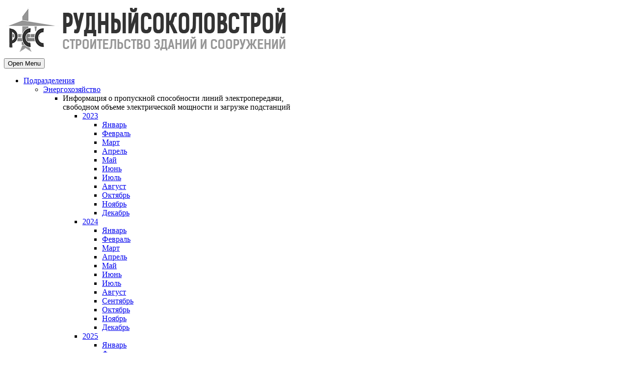

--- FILE ---
content_type: text/html; charset=UTF-8
request_url: https://rsokol.kz/2021/12/
body_size: 11457
content:
<!DOCTYPE html>
<!--[if IE 7]><html class="ie ie7 ltie8 ltie9" lang="ru-RU"><![endif]-->
<!--[if IE 8]><html class="ie ie8 ltie9" lang="ru-RU"><![endif]-->
<!--[if !(IE 7) | !(IE 8)  ]><!-->
<html lang="ru-RU">
<!--<![endif]-->
<head>
<meta charset="UTF-8" />
<meta name="viewport" content="initial-scale=1.0" />	
<link rel="pingback" href="https://rsokol.kz/xmlrpc.php" />
<meta name='robots' content='noindex, follow' />
<style>img:is([sizes="auto" i], [sizes^="auto," i]) { contain-intrinsic-size: 3000px 1500px }</style>
<!-- This site is optimized with the Yoast SEO plugin v23.9 - https://yoast.com/wordpress/plugins/seo/ -->
<title>Декабрь 2021 &#187; АО &quot;РУДНЫЙСОКОЛОВСТРОЙ&quot;</title>
<meta property="og:locale" content="ru_RU" />
<meta property="og:type" content="website" />
<meta property="og:title" content="Декабрь 2021 &#187; АО &quot;РУДНЫЙСОКОЛОВСТРОЙ&quot;" />
<meta property="og:url" content="https://rsokol.kz/2021/12/" />
<meta property="og:site_name" content="АО &quot;РУДНЫЙСОКОЛОВСТРОЙ&quot;" />
<meta name="twitter:card" content="summary_large_image" />
<script type="application/ld+json" class="yoast-schema-graph">{"@context":"https://schema.org","@graph":[{"@type":"CollectionPage","@id":"https://rsokol.kz/2021/12/","url":"https://rsokol.kz/2021/12/","name":"Декабрь 2021 &#187; АО &quot;РУДНЫЙСОКОЛОВСТРОЙ&quot;","isPartOf":{"@id":"https://rsokol.kz/#website"},"primaryImageOfPage":{"@id":"https://rsokol.kz/2021/12/#primaryimage"},"image":{"@id":"https://rsokol.kz/2021/12/#primaryimage"},"thumbnailUrl":"https://rsokol.kz/wp-content/uploads/2021/12/jekonomija-vody-v-dome.jpg","breadcrumb":{"@id":"https://rsokol.kz/2021/12/#breadcrumb"},"inLanguage":"ru-RU"},{"@type":"ImageObject","inLanguage":"ru-RU","@id":"https://rsokol.kz/2021/12/#primaryimage","url":"https://rsokol.kz/wp-content/uploads/2021/12/jekonomija-vody-v-dome.jpg","contentUrl":"https://rsokol.kz/wp-content/uploads/2021/12/jekonomija-vody-v-dome.jpg","width":1200,"height":630},{"@type":"BreadcrumbList","@id":"https://rsokol.kz/2021/12/#breadcrumb","itemListElement":[{"@type":"ListItem","position":1,"name":"Главная страница","item":"https://rsokol.kz/"},{"@type":"ListItem","position":2,"name":"Архивы для Декабрь 2021"}]},{"@type":"WebSite","@id":"https://rsokol.kz/#website","url":"https://rsokol.kz/","name":"АО РУДНЫЙСОКОЛОВСТРОЙ","description":"Строительство зданий и сооружений","potentialAction":[{"@type":"SearchAction","target":{"@type":"EntryPoint","urlTemplate":"https://rsokol.kz/?s={search_term_string}"},"query-input":{"@type":"PropertyValueSpecification","valueRequired":true,"valueName":"search_term_string"}}],"inLanguage":"ru-RU"}]}</script>
<!-- / Yoast SEO plugin. -->
<link rel='dns-prefetch' href='//fonts.googleapis.com' />
<link rel="alternate" type="application/rss+xml" title="АО &quot;РУДНЫЙСОКОЛОВСТРОЙ&quot; &raquo; Лента" href="https://rsokol.kz/feed/" />
<link rel="alternate" type="application/rss+xml" title="АО &quot;РУДНЫЙСОКОЛОВСТРОЙ&quot; &raquo; Лента комментариев" href="https://rsokol.kz/comments/feed/" />
<!-- <link rel='stylesheet' id='wp-block-library-css' href='https://rsokol.kz/wp-includes/css/dist/block-library/style.min.css?ver=6.7.4' type='text/css' media='all' /> -->
<link rel="stylesheet" type="text/css" href="//rsokol.kz/wp-content/cache/wpfc-minified/9kqm818l/6l5s6.css" media="all"/>
<style id='classic-theme-styles-inline-css' type='text/css'>
/*! This file is auto-generated */
.wp-block-button__link{color:#fff;background-color:#32373c;border-radius:9999px;box-shadow:none;text-decoration:none;padding:calc(.667em + 2px) calc(1.333em + 2px);font-size:1.125em}.wp-block-file__button{background:#32373c;color:#fff;text-decoration:none}
</style>
<style id='global-styles-inline-css' type='text/css'>
:root{--wp--preset--aspect-ratio--square: 1;--wp--preset--aspect-ratio--4-3: 4/3;--wp--preset--aspect-ratio--3-4: 3/4;--wp--preset--aspect-ratio--3-2: 3/2;--wp--preset--aspect-ratio--2-3: 2/3;--wp--preset--aspect-ratio--16-9: 16/9;--wp--preset--aspect-ratio--9-16: 9/16;--wp--preset--color--black: #000000;--wp--preset--color--cyan-bluish-gray: #abb8c3;--wp--preset--color--white: #ffffff;--wp--preset--color--pale-pink: #f78da7;--wp--preset--color--vivid-red: #cf2e2e;--wp--preset--color--luminous-vivid-orange: #ff6900;--wp--preset--color--luminous-vivid-amber: #fcb900;--wp--preset--color--light-green-cyan: #7bdcb5;--wp--preset--color--vivid-green-cyan: #00d084;--wp--preset--color--pale-cyan-blue: #8ed1fc;--wp--preset--color--vivid-cyan-blue: #0693e3;--wp--preset--color--vivid-purple: #9b51e0;--wp--preset--gradient--vivid-cyan-blue-to-vivid-purple: linear-gradient(135deg,rgba(6,147,227,1) 0%,rgb(155,81,224) 100%);--wp--preset--gradient--light-green-cyan-to-vivid-green-cyan: linear-gradient(135deg,rgb(122,220,180) 0%,rgb(0,208,130) 100%);--wp--preset--gradient--luminous-vivid-amber-to-luminous-vivid-orange: linear-gradient(135deg,rgba(252,185,0,1) 0%,rgba(255,105,0,1) 100%);--wp--preset--gradient--luminous-vivid-orange-to-vivid-red: linear-gradient(135deg,rgba(255,105,0,1) 0%,rgb(207,46,46) 100%);--wp--preset--gradient--very-light-gray-to-cyan-bluish-gray: linear-gradient(135deg,rgb(238,238,238) 0%,rgb(169,184,195) 100%);--wp--preset--gradient--cool-to-warm-spectrum: linear-gradient(135deg,rgb(74,234,220) 0%,rgb(151,120,209) 20%,rgb(207,42,186) 40%,rgb(238,44,130) 60%,rgb(251,105,98) 80%,rgb(254,248,76) 100%);--wp--preset--gradient--blush-light-purple: linear-gradient(135deg,rgb(255,206,236) 0%,rgb(152,150,240) 100%);--wp--preset--gradient--blush-bordeaux: linear-gradient(135deg,rgb(254,205,165) 0%,rgb(254,45,45) 50%,rgb(107,0,62) 100%);--wp--preset--gradient--luminous-dusk: linear-gradient(135deg,rgb(255,203,112) 0%,rgb(199,81,192) 50%,rgb(65,88,208) 100%);--wp--preset--gradient--pale-ocean: linear-gradient(135deg,rgb(255,245,203) 0%,rgb(182,227,212) 50%,rgb(51,167,181) 100%);--wp--preset--gradient--electric-grass: linear-gradient(135deg,rgb(202,248,128) 0%,rgb(113,206,126) 100%);--wp--preset--gradient--midnight: linear-gradient(135deg,rgb(2,3,129) 0%,rgb(40,116,252) 100%);--wp--preset--font-size--small: 13px;--wp--preset--font-size--medium: 20px;--wp--preset--font-size--large: 36px;--wp--preset--font-size--x-large: 42px;--wp--preset--spacing--20: 0.44rem;--wp--preset--spacing--30: 0.67rem;--wp--preset--spacing--40: 1rem;--wp--preset--spacing--50: 1.5rem;--wp--preset--spacing--60: 2.25rem;--wp--preset--spacing--70: 3.38rem;--wp--preset--spacing--80: 5.06rem;--wp--preset--shadow--natural: 6px 6px 9px rgba(0, 0, 0, 0.2);--wp--preset--shadow--deep: 12px 12px 50px rgba(0, 0, 0, 0.4);--wp--preset--shadow--sharp: 6px 6px 0px rgba(0, 0, 0, 0.2);--wp--preset--shadow--outlined: 6px 6px 0px -3px rgba(255, 255, 255, 1), 6px 6px rgba(0, 0, 0, 1);--wp--preset--shadow--crisp: 6px 6px 0px rgba(0, 0, 0, 1);}:where(.is-layout-flex){gap: 0.5em;}:where(.is-layout-grid){gap: 0.5em;}body .is-layout-flex{display: flex;}.is-layout-flex{flex-wrap: wrap;align-items: center;}.is-layout-flex > :is(*, div){margin: 0;}body .is-layout-grid{display: grid;}.is-layout-grid > :is(*, div){margin: 0;}:where(.wp-block-columns.is-layout-flex){gap: 2em;}:where(.wp-block-columns.is-layout-grid){gap: 2em;}:where(.wp-block-post-template.is-layout-flex){gap: 1.25em;}:where(.wp-block-post-template.is-layout-grid){gap: 1.25em;}.has-black-color{color: var(--wp--preset--color--black) !important;}.has-cyan-bluish-gray-color{color: var(--wp--preset--color--cyan-bluish-gray) !important;}.has-white-color{color: var(--wp--preset--color--white) !important;}.has-pale-pink-color{color: var(--wp--preset--color--pale-pink) !important;}.has-vivid-red-color{color: var(--wp--preset--color--vivid-red) !important;}.has-luminous-vivid-orange-color{color: var(--wp--preset--color--luminous-vivid-orange) !important;}.has-luminous-vivid-amber-color{color: var(--wp--preset--color--luminous-vivid-amber) !important;}.has-light-green-cyan-color{color: var(--wp--preset--color--light-green-cyan) !important;}.has-vivid-green-cyan-color{color: var(--wp--preset--color--vivid-green-cyan) !important;}.has-pale-cyan-blue-color{color: var(--wp--preset--color--pale-cyan-blue) !important;}.has-vivid-cyan-blue-color{color: var(--wp--preset--color--vivid-cyan-blue) !important;}.has-vivid-purple-color{color: var(--wp--preset--color--vivid-purple) !important;}.has-black-background-color{background-color: var(--wp--preset--color--black) !important;}.has-cyan-bluish-gray-background-color{background-color: var(--wp--preset--color--cyan-bluish-gray) !important;}.has-white-background-color{background-color: var(--wp--preset--color--white) !important;}.has-pale-pink-background-color{background-color: var(--wp--preset--color--pale-pink) !important;}.has-vivid-red-background-color{background-color: var(--wp--preset--color--vivid-red) !important;}.has-luminous-vivid-orange-background-color{background-color: var(--wp--preset--color--luminous-vivid-orange) !important;}.has-luminous-vivid-amber-background-color{background-color: var(--wp--preset--color--luminous-vivid-amber) !important;}.has-light-green-cyan-background-color{background-color: var(--wp--preset--color--light-green-cyan) !important;}.has-vivid-green-cyan-background-color{background-color: var(--wp--preset--color--vivid-green-cyan) !important;}.has-pale-cyan-blue-background-color{background-color: var(--wp--preset--color--pale-cyan-blue) !important;}.has-vivid-cyan-blue-background-color{background-color: var(--wp--preset--color--vivid-cyan-blue) !important;}.has-vivid-purple-background-color{background-color: var(--wp--preset--color--vivid-purple) !important;}.has-black-border-color{border-color: var(--wp--preset--color--black) !important;}.has-cyan-bluish-gray-border-color{border-color: var(--wp--preset--color--cyan-bluish-gray) !important;}.has-white-border-color{border-color: var(--wp--preset--color--white) !important;}.has-pale-pink-border-color{border-color: var(--wp--preset--color--pale-pink) !important;}.has-vivid-red-border-color{border-color: var(--wp--preset--color--vivid-red) !important;}.has-luminous-vivid-orange-border-color{border-color: var(--wp--preset--color--luminous-vivid-orange) !important;}.has-luminous-vivid-amber-border-color{border-color: var(--wp--preset--color--luminous-vivid-amber) !important;}.has-light-green-cyan-border-color{border-color: var(--wp--preset--color--light-green-cyan) !important;}.has-vivid-green-cyan-border-color{border-color: var(--wp--preset--color--vivid-green-cyan) !important;}.has-pale-cyan-blue-border-color{border-color: var(--wp--preset--color--pale-cyan-blue) !important;}.has-vivid-cyan-blue-border-color{border-color: var(--wp--preset--color--vivid-cyan-blue) !important;}.has-vivid-purple-border-color{border-color: var(--wp--preset--color--vivid-purple) !important;}.has-vivid-cyan-blue-to-vivid-purple-gradient-background{background: var(--wp--preset--gradient--vivid-cyan-blue-to-vivid-purple) !important;}.has-light-green-cyan-to-vivid-green-cyan-gradient-background{background: var(--wp--preset--gradient--light-green-cyan-to-vivid-green-cyan) !important;}.has-luminous-vivid-amber-to-luminous-vivid-orange-gradient-background{background: var(--wp--preset--gradient--luminous-vivid-amber-to-luminous-vivid-orange) !important;}.has-luminous-vivid-orange-to-vivid-red-gradient-background{background: var(--wp--preset--gradient--luminous-vivid-orange-to-vivid-red) !important;}.has-very-light-gray-to-cyan-bluish-gray-gradient-background{background: var(--wp--preset--gradient--very-light-gray-to-cyan-bluish-gray) !important;}.has-cool-to-warm-spectrum-gradient-background{background: var(--wp--preset--gradient--cool-to-warm-spectrum) !important;}.has-blush-light-purple-gradient-background{background: var(--wp--preset--gradient--blush-light-purple) !important;}.has-blush-bordeaux-gradient-background{background: var(--wp--preset--gradient--blush-bordeaux) !important;}.has-luminous-dusk-gradient-background{background: var(--wp--preset--gradient--luminous-dusk) !important;}.has-pale-ocean-gradient-background{background: var(--wp--preset--gradient--pale-ocean) !important;}.has-electric-grass-gradient-background{background: var(--wp--preset--gradient--electric-grass) !important;}.has-midnight-gradient-background{background: var(--wp--preset--gradient--midnight) !important;}.has-small-font-size{font-size: var(--wp--preset--font-size--small) !important;}.has-medium-font-size{font-size: var(--wp--preset--font-size--medium) !important;}.has-large-font-size{font-size: var(--wp--preset--font-size--large) !important;}.has-x-large-font-size{font-size: var(--wp--preset--font-size--x-large) !important;}
:where(.wp-block-post-template.is-layout-flex){gap: 1.25em;}:where(.wp-block-post-template.is-layout-grid){gap: 1.25em;}
:where(.wp-block-columns.is-layout-flex){gap: 2em;}:where(.wp-block-columns.is-layout-grid){gap: 2em;}
:root :where(.wp-block-pullquote){font-size: 1.5em;line-height: 1.6;}
</style>
<!-- <link rel='stylesheet' id='contact-form-7-css' href='https://rsokol.kz/wp-content/plugins/contact-form-7/includes/css/styles.css?ver=6.0' type='text/css' media='all' /> -->
<!-- <link rel='stylesheet' id='style-css' href='https://rsokol.kz/wp-content/themes/megaproject/style.css?ver=6.7.4' type='text/css' media='all' /> -->
<link rel="stylesheet" type="text/css" href="//rsokol.kz/wp-content/cache/wpfc-minified/q8ffi7yc/6l5s6.css" media="all"/>
<link rel='stylesheet' id='Open-Sans-google-font-css' href='https://fonts.googleapis.com/css?family=Open+Sans%3A300%2C300italic%2Cregular%2Citalic%2C600%2C600italic%2C700%2C700italic%2C800%2C800italic&#038;subset=greek%2Ccyrillic-ext%2Ccyrillic%2Clatin%2Clatin-ext%2Cvietnamese%2Cgreek-ext&#038;ver=6.7.4' type='text/css' media='all' />
<!-- <link rel='stylesheet' id='superfish-css' href='https://rsokol.kz/wp-content/themes/megaproject/plugins/superfish/css/superfish.css?ver=6.7.4' type='text/css' media='all' /> -->
<!-- <link rel='stylesheet' id='dlmenu-css' href='https://rsokol.kz/wp-content/themes/megaproject/plugins/dl-menu/component.css?ver=6.7.4' type='text/css' media='all' /> -->
<!-- <link rel='stylesheet' id='font-awesome-css' href='https://rsokol.kz/wp-content/themes/megaproject/plugins/font-awesome-new/css/font-awesome.min.css?ver=6.7.4' type='text/css' media='all' /> -->
<!-- <link rel='stylesheet' id='jquery-fancybox-css' href='https://rsokol.kz/wp-content/themes/megaproject/plugins/fancybox/jquery.fancybox.css?ver=6.7.4' type='text/css' media='all' /> -->
<!-- <link rel='stylesheet' id='megaproject-flexslider-css' href='https://rsokol.kz/wp-content/themes/megaproject/plugins/flexslider/flexslider.css?ver=6.7.4' type='text/css' media='all' /> -->
<!-- <link rel='stylesheet' id='style-responsive-css' href='https://rsokol.kz/wp-content/themes/megaproject/stylesheet/style-responsive.css?ver=6.7.4' type='text/css' media='all' /> -->
<!-- <link rel='stylesheet' id='style-custom-css' href='https://rsokol.kz/wp-content/themes/megaproject/stylesheet/style-custom.css?ver=6.7.4' type='text/css' media='all' /> -->
<!-- <link rel='stylesheet' id='ms-main-css' href='https://rsokol.kz/wp-content/plugins/masterslider/public/assets/css/masterslider.main.css?ver=3.2.7' type='text/css' media='all' /> -->
<!-- <link rel='stylesheet' id='ms-custom-css' href='https://rsokol.kz/wp-content/uploads/masterslider/custom.css?ver=2.7' type='text/css' media='all' /> -->
<link rel="stylesheet" type="text/css" href="//rsokol.kz/wp-content/cache/wpfc-minified/jqzjkh8m/6l5s6.css" media="all"/>
<script src='//rsokol.kz/wp-content/cache/wpfc-minified/2aj9poak/6l5s6.js' type="text/javascript"></script>
<!-- <script type="text/javascript" src="https://rsokol.kz/wp-includes/js/jquery/jquery.min.js?ver=3.7.1" id="jquery-core-js"></script> -->
<!-- <script type="text/javascript" src="https://rsokol.kz/wp-includes/js/jquery/jquery-migrate.min.js?ver=3.4.1" id="jquery-migrate-js"></script> -->
<link rel="https://api.w.org/" href="https://rsokol.kz/wp-json/" /><link rel="EditURI" type="application/rsd+xml" title="RSD" href="https://rsokol.kz/xmlrpc.php?rsd" />
<meta name="generator" content="WordPress 6.7.4" />
<script>var ms_grabbing_curosr='https://rsokol.kz/wp-content/plugins/masterslider/public/assets/css/common/grabbing.cur',ms_grab_curosr='https://rsokol.kz/wp-content/plugins/masterslider/public/assets/css/common/grab.cur';</script>
<meta name="generator" content="MasterSlider 3.2.7 - Responsive Touch Image Slider" />
<link rel="shortcut icon" href="https://rsokol.kz/wp-content/uploads/2019/01/favicon.ico" type="image/x-icon" /><!-- load the script for older ie version -->
<!--[if lt IE 9]>
<script src="https://rsokol.kz/wp-content/themes/megaproject/javascript/html5.js" type="text/javascript"></script>
<script src="https://rsokol.kz/wp-content/themes/megaproject/plugins/easy-pie-chart/excanvas.js" type="text/javascript"></script>
<![endif]-->
<style type="text/css">.recentcomments a{display:inline !important;padding:0 !important;margin:0 !important;}</style></head>
<body class="archive date _masterslider _msp_version_3.2.7 header-style-1">
<div class="body-wrapper  float-menu" data-home="https://rsokol.kz" >
<!-- top navigation -->
<header class="gdlr-header-wrapper">
<div class="gdlr-header-inner">
<div class="gdlr-logo-wrapper">
<div class="gdlr-logo-overlay"></div>
<div class="gdlr-logo-container container">
<!-- logo -->
<div class="gdlr-logo">
<a href="https://rsokol.kz" >
<img src="https://rsokol.kz/wp-content/uploads/2019/01/logo.png" alt="" width="580" height="107" />						</a>
<div class="gdlr-responsive-navigation dl-menuwrapper" id="gdlr-responsive-navigation" ><button class="dl-trigger">Open Menu</button><ul id="menu-main-menu" class="dl-menu gdlr-main-mobile-menu"><li id="menu-item-4160" class="menu-item menu-item-type-post_type menu-item-object-page menu-item-has-children menu-item-4160"><a href="https://rsokol.kz/office/">Подразделения</a>
<ul class="dl-submenu">
<li id="menu-item-5203" class="menu-item menu-item-type-custom menu-item-object-custom menu-item-has-children menu-item-5203"><a href="#">Энергохозяйство</a>
<ul class="dl-submenu">
<li id="menu-item-5858" class="menu-item menu-item-type-custom menu-item-object-custom menu-item-has-children menu-item-5858"><a>Информация о пропускной способности линий электропередачи, <br> свободном объеме электрической мощности и загрузке подстанций</a>
<ul class="dl-submenu">
<li id="menu-item-7061" class="menu-item menu-item-type-custom menu-item-object-custom menu-item-has-children menu-item-7061"><a href="#">2023</a>
<ul class="dl-submenu">
<li id="menu-item-6806" class="menu-item menu-item-type-custom menu-item-object-custom menu-item-6806"><a href="https://rsokol.kz/wp-content/uploads/2023/07/Yanvar.pdf">Январь</a></li>
<li id="menu-item-6807" class="menu-item menu-item-type-custom menu-item-object-custom menu-item-6807"><a href="https://rsokol.kz/wp-content/uploads/2023/07/Fevral.pdf">Февраль</a></li>
<li id="menu-item-6808" class="menu-item menu-item-type-custom menu-item-object-custom menu-item-6808"><a href="https://rsokol.kz/wp-content/uploads/2023/07/Mart.pdf">Март</a></li>
<li id="menu-item-6809" class="menu-item menu-item-type-custom menu-item-object-custom menu-item-6809"><a href="https://rsokol.kz/wp-content/uploads/2023/07/Aprel.pdf">Апрель</a></li>
<li id="menu-item-6810" class="menu-item menu-item-type-custom menu-item-object-custom menu-item-6810"><a href="https://rsokol.kz/wp-content/uploads/2023/07/May.pdf">Май</a></li>
<li id="menu-item-6811" class="menu-item menu-item-type-custom menu-item-object-custom menu-item-6811"><a href="https://rsokol.kz/wp-content/uploads/2023/07/Iyun.pdf">Июнь</a></li>
<li id="menu-item-6812" class="menu-item menu-item-type-custom menu-item-object-custom menu-item-6812"><a href="https://rsokol.kz/wp-content/uploads/2023/07/Iyul.pdf">Июль</a></li>
<li id="menu-item-6852" class="menu-item menu-item-type-custom menu-item-object-custom menu-item-6852"><a href="https://rsokol.kz/wp-content/uploads/2023/07/Avgust.pdf">Август</a></li>
<li id="menu-item-6920" class="menu-item menu-item-type-custom menu-item-object-custom menu-item-6920"><a href="https://rsokol.kz/wp-content/uploads/2023/07/Oktyabr.pdf">Октябрь</a></li>
<li id="menu-item-6959" class="menu-item menu-item-type-custom menu-item-object-custom menu-item-6959"><a href="https://rsokol.kz/wp-content/uploads/2023/07/Noyabr.pdf">Ноябрь</a></li>
<li id="menu-item-7011" class="menu-item menu-item-type-custom menu-item-object-custom menu-item-7011"><a href="https://rsokol.kz/wp-content/uploads/2023/07/Dekabr.pdf">Декабрь</a></li>
</ul>
</li>
<li id="menu-item-7062" class="menu-item menu-item-type-custom menu-item-object-custom menu-item-has-children menu-item-7062"><a href="#">2024</a>
<ul class="dl-submenu">
<li id="menu-item-7063" class="menu-item menu-item-type-custom menu-item-object-custom menu-item-7063"><a href="https://rsokol.kz/wp-content/uploads/2024/01/Yanvar.pdf">Январь</a></li>
<li id="menu-item-7086" class="menu-item menu-item-type-custom menu-item-object-custom menu-item-7086"><a href="https://rsokol.kz/wp-content/uploads/2024/01/Yanvar.pdf">Февраль</a></li>
<li id="menu-item-7116" class="menu-item menu-item-type-custom menu-item-object-custom menu-item-7116"><a href="https://rsokol.kz/wp-content/uploads/2024/01/Mart.pdf">Март</a></li>
<li id="menu-item-7117" class="menu-item menu-item-type-custom menu-item-object-custom menu-item-7117"><a href="https://rsokol.kz/wp-content/uploads/2024/01/Aprel.pdf">Апрель</a></li>
<li id="menu-item-7118" class="menu-item menu-item-type-custom menu-item-object-custom menu-item-7118"><a href="https://rsokol.kz/wp-content/uploads/2024/01/May.pdf">Май</a></li>
<li id="menu-item-7335" class="menu-item menu-item-type-custom menu-item-object-custom menu-item-7335"><a href="https://rsokol.kz/wp-content/uploads/2024/01/Iyun.pdf">Июнь</a></li>
<li id="menu-item-7152" class="menu-item menu-item-type-custom menu-item-object-custom menu-item-7152"><a href="https://rsokol.kz/wp-content/uploads/2024/01/Iyul.pdf">Июль</a></li>
<li id="menu-item-7153" class="menu-item menu-item-type-custom menu-item-object-custom menu-item-7153"><a href="https://rsokol.kz/wp-content/uploads/2024/01/Avgust.pdf">Август</a></li>
<li id="menu-item-7333" class="menu-item menu-item-type-custom menu-item-object-custom menu-item-7333"><a href="https://rsokol.kz/wp-content/uploads/2024/01/Sentyabr.pdf">Сентябрь</a></li>
<li id="menu-item-7334" class="menu-item menu-item-type-custom menu-item-object-custom menu-item-7334"><a href="https://rsokol.kz/wp-content/uploads/2024/01/Oktyabr.pdf">Октябрь</a></li>
<li id="menu-item-7362" class="menu-item menu-item-type-custom menu-item-object-custom menu-item-7362"><a href="https://rsokol.kz/wp-content/uploads/2024/01/Noyabr.pdf">Ноябрь</a></li>
<li id="menu-item-7363" class="menu-item menu-item-type-custom menu-item-object-custom menu-item-7363"><a href="https://rsokol.kz/wp-content/uploads/2024/01/december.pdf">Декабрь</a></li>
</ul>
</li>
<li id="menu-item-7376" class="menu-item menu-item-type-custom menu-item-object-custom menu-item-has-children menu-item-7376"><a href="#">2025</a>
<ul class="dl-submenu">
<li id="menu-item-7375" class="menu-item menu-item-type-custom menu-item-object-custom menu-item-7375"><a href="https://rsokol.kz/wp-content/uploads/2024/01/January.pdf">Январь</a></li>
<li id="menu-item-7378" class="menu-item menu-item-type-custom menu-item-object-custom menu-item-7378"><a href="https://rsokol.kz/wp-content/uploads/2025/02/February.pdf">Февраль</a></li>
<li id="menu-item-7380" class="menu-item menu-item-type-custom menu-item-object-custom menu-item-7380"><a href="https://rsokol.kz/wp-content/uploads/2025/03/March.pdf">Март</a></li>
<li id="menu-item-7382" class="menu-item menu-item-type-custom menu-item-object-custom menu-item-7382"><a href="https://rsokol.kz/wp-content/uploads/2025/04/April.pdf">Апрель</a></li>
<li id="menu-item-7384" class="menu-item menu-item-type-custom menu-item-object-custom menu-item-7384"><a href="https://rsokol.kz/wp-content/uploads/2025/05/May.pdf">Май</a></li>
<li id="menu-item-7386" class="menu-item menu-item-type-custom menu-item-object-custom menu-item-7386"><a href="https://rsokol.kz/wp-content/uploads/2025/06/June.pdf">Июнь</a></li>
<li id="menu-item-7388" class="menu-item menu-item-type-custom menu-item-object-custom menu-item-7388"><a href="https://rsokol.kz/wp-content/uploads/2025/08/July.pdf">Июль</a></li>
<li id="menu-item-7390" class="menu-item menu-item-type-custom menu-item-object-custom menu-item-7390"><a href="https://rsokol.kz/wp-content/uploads/2025/08/August.pdf">Август</a></li>
<li id="menu-item-7393" class="menu-item menu-item-type-custom menu-item-object-custom menu-item-7393"><a href="https://rsokol.kz/wp-content/uploads/2025/10/September.pdf">Сентябрь</a></li>
<li id="menu-item-7395" class="menu-item menu-item-type-custom menu-item-object-custom menu-item-7395"><a href="https://rsokol.kz/wp-content/uploads/2025/11/Octeber.pdf">Октябрь</a></li>
<li id="menu-item-7396" class="menu-item menu-item-type-custom menu-item-object-custom menu-item-7396"><a href="https://rsokol.kz/wp-content/uploads/2025/11/November.pdf">Ноябрь</a></li>
<li id="menu-item-7398" class="menu-item menu-item-type-custom menu-item-object-custom menu-item-7398"><a href="https://rsokol.kz/wp-content/uploads/2026/01/december.pdf">Декабрь</a></li>
</ul>
</li>
<li id="menu-item-7399" class="menu-item menu-item-type-custom menu-item-object-custom menu-item-7399"><a href="#">2026</a></li>
</ul>
</li>
<li id="menu-item-5204" class="menu-item menu-item-type-custom menu-item-object-custom menu-item-5204"><a href="https://rsokol.kz/wp-content/uploads/2020/07/Otchet_RSS_ob_ispoln_tar_smety_za_2019.pdf">Отчеты по тарифной смете</a></li>
<li id="menu-item-5649" class="menu-item menu-item-type-custom menu-item-object-custom menu-item-5649"><a href="https://rsokol.kz/wp-content/uploads/2025/03/Rules.pdf">Раздел посвященный процессу подключения к сети <br> электроснабжения и выдачи технических условий</a></li>
<li id="menu-item-5651" class="menu-item menu-item-type-custom menu-item-object-custom menu-item-5651"><a href="https://rsokol.kz/wp-content/uploads/2022/04/AO_RSS_Otchet_ob_ispolnenii_TS_za_2021_god.PDF">АО РСС Отчет об исполнении ТС за 2021 год</a></li>
<li id="menu-item-6661" class="menu-item menu-item-type-custom menu-item-object-custom menu-item-6661"><a href="https://rsokol.kz/wp-content/uploads/2023/06/AO_RSS_Otchet_ob_ispolnenii_TS_za_2022_god.PDF">АО РСС Отчет об исполнении ТС за 2022 год</a></li>
</ul>
</li>
<li id="menu-item-4632" class="menu-item menu-item-type-post_type menu-item-object-page menu-item-4632"><a href="https://rsokol.kz/office/gorzhilstroy/">СУ «Горжилстрой»</a></li>
<li id="menu-item-4630" class="menu-item menu-item-type-post_type menu-item-object-page menu-item-4630"><a href="https://rsokol.kz/office/otdelstroy/">СУ «Отделстрой»</a></li>
<li id="menu-item-4631" class="menu-item menu-item-type-post_type menu-item-object-page menu-item-4631"><a href="https://rsokol.kz/office/umr/">УМР</a></li>
<li id="menu-item-4629" class="menu-item menu-item-type-post_type menu-item-object-page menu-item-4629"><a href="https://rsokol.kz/office/laboratoriya/">Лаборатория</a></li>
</ul>
</li>
<li id="menu-item-4043" class="menu-item menu-item-type-post_type menu-item-object-page menu-item-4043"><a href="https://rsokol.kz/object/">Объекты</a></li>
<li id="menu-item-4082" class="menu-item menu-item-type-post_type menu-item-object-page menu-item-4082"><a href="https://rsokol.kz/price/">Цены</a></li>
<li id="menu-item-4144" class="menu-item menu-item-type-post_type menu-item-object-page menu-item-4144"><a href="https://rsokol.kz/about/">О нас</a></li>
<li id="menu-item-4844" class="menu-item menu-item-type-post_type menu-item-object-page menu-item-4844"><a href="https://rsokol.kz/vacancy/">Вакансии</a></li>
<li id="menu-item-4038" class="menu-item menu-item-type-post_type menu-item-object-page menu-item-4038"><a href="https://rsokol.kz/blog/">Новости</a></li>
<li id="menu-item-4122" class="menu-item menu-item-type-post_type menu-item-object-page menu-item-4122"><a href="https://rsokol.kz/reviews/">Отзывы</a></li>
<li id="menu-item-4099" class="menu-item menu-item-type-post_type menu-item-object-page menu-item-4099"><a href="https://rsokol.kz/contact/">Контакты</a></li>
</ul></div>					</div>
<div class="logo-right-area">
<div class="header-block-area-wrapper" ><div class="header-block-area"><i class="header-block-icon fa fa-location-arrow"></i><div class="header-block-content"><div class="header-block-title" >ул. Горняков 70</div><div class="header-block-caption">Рудный, Казахстан</div></div></div><div class="header-block-area"><i class="header-block-icon fa fa-clock-o"></i><div class="header-block-content"><div class="header-block-title" >ПН - ПТ</div><div class="header-block-caption">09:00 - 17:00</div></div></div><div class="header-block-area"><i class="header-block-icon fa fa-phone"></i><div class="header-block-content"><div class="header-block-title" >8 (71431) 4-92-16</div><div class="header-block-caption">8 (71431) 4-90-40</div></div></div><div class="clear"></div></div>							<div class="clear"></div>
</div>
<div class="clear"></div>
</div>
</div>
<!-- navigation -->
<div id="gdlr-header-substitute" ></div><div class="gdlr-navigation-wrapper"><div class="gdlr-navigation-container container"><nav class="gdlr-navigation" id="gdlr-main-navigation" role="navigation"><ul id="menu-main-menu-1" class="sf-menu gdlr-main-menu"><li  class="menu-item menu-item-type-post_type menu-item-object-page menu-item-has-children menu-item-4160menu-item menu-item-type-post_type menu-item-object-page menu-item-has-children menu-item-4160 gdlr-normal-menu"><a href="https://rsokol.kz/office/" class="sf-with-ul-pre">Подразделения</a>
<ul class="sub-menu">
<li  class="menu-item menu-item-type-custom menu-item-object-custom menu-item-has-children menu-item-5203"><a href="#" class="sf-with-ul-pre">Энергохозяйство</a>
<ul class="sub-menu">
<li  class="menu-item menu-item-type-custom menu-item-object-custom menu-item-has-children menu-item-5858"><a class="sf-with-ul-pre">Информация о пропускной способности линий электропередачи, <br> свободном объеме электрической мощности и загрузке подстанций</a>
<ul class="sub-menu">
<li  class="menu-item menu-item-type-custom menu-item-object-custom menu-item-has-children menu-item-7061"><a href="#" class="sf-with-ul-pre">2023</a>
<ul class="sub-menu">
<li  class="menu-item menu-item-type-custom menu-item-object-custom menu-item-6806"><a href="https://rsokol.kz/wp-content/uploads/2023/07/Yanvar.pdf">Январь</a></li>
<li  class="menu-item menu-item-type-custom menu-item-object-custom menu-item-6807"><a href="https://rsokol.kz/wp-content/uploads/2023/07/Fevral.pdf">Февраль</a></li>
<li  class="menu-item menu-item-type-custom menu-item-object-custom menu-item-6808"><a href="https://rsokol.kz/wp-content/uploads/2023/07/Mart.pdf">Март</a></li>
<li  class="menu-item menu-item-type-custom menu-item-object-custom menu-item-6809"><a href="https://rsokol.kz/wp-content/uploads/2023/07/Aprel.pdf">Апрель</a></li>
<li  class="menu-item menu-item-type-custom menu-item-object-custom menu-item-6810"><a href="https://rsokol.kz/wp-content/uploads/2023/07/May.pdf">Май</a></li>
<li  class="menu-item menu-item-type-custom menu-item-object-custom menu-item-6811"><a href="https://rsokol.kz/wp-content/uploads/2023/07/Iyun.pdf">Июнь</a></li>
<li  class="menu-item menu-item-type-custom menu-item-object-custom menu-item-6812"><a href="https://rsokol.kz/wp-content/uploads/2023/07/Iyul.pdf">Июль</a></li>
<li  class="menu-item menu-item-type-custom menu-item-object-custom menu-item-6852"><a href="https://rsokol.kz/wp-content/uploads/2023/07/Avgust.pdf">Август</a></li>
<li  class="menu-item menu-item-type-custom menu-item-object-custom menu-item-6920"><a href="https://rsokol.kz/wp-content/uploads/2023/07/Oktyabr.pdf">Октябрь</a></li>
<li  class="menu-item menu-item-type-custom menu-item-object-custom menu-item-6959"><a href="https://rsokol.kz/wp-content/uploads/2023/07/Noyabr.pdf">Ноябрь</a></li>
<li  class="menu-item menu-item-type-custom menu-item-object-custom menu-item-7011"><a href="https://rsokol.kz/wp-content/uploads/2023/07/Dekabr.pdf">Декабрь</a></li>
</ul>
</li>
<li  class="menu-item menu-item-type-custom menu-item-object-custom menu-item-has-children menu-item-7062"><a href="#" class="sf-with-ul-pre">2024</a>
<ul class="sub-menu">
<li  class="menu-item menu-item-type-custom menu-item-object-custom menu-item-7063"><a href="https://rsokol.kz/wp-content/uploads/2024/01/Yanvar.pdf">Январь</a></li>
<li  class="menu-item menu-item-type-custom menu-item-object-custom menu-item-7086"><a href="https://rsokol.kz/wp-content/uploads/2024/01/Yanvar.pdf">Февраль</a></li>
<li  class="menu-item menu-item-type-custom menu-item-object-custom menu-item-7116"><a href="https://rsokol.kz/wp-content/uploads/2024/01/Mart.pdf">Март</a></li>
<li  class="menu-item menu-item-type-custom menu-item-object-custom menu-item-7117"><a href="https://rsokol.kz/wp-content/uploads/2024/01/Aprel.pdf">Апрель</a></li>
<li  class="menu-item menu-item-type-custom menu-item-object-custom menu-item-7118"><a href="https://rsokol.kz/wp-content/uploads/2024/01/May.pdf">Май</a></li>
<li  class="menu-item menu-item-type-custom menu-item-object-custom menu-item-7335"><a href="https://rsokol.kz/wp-content/uploads/2024/01/Iyun.pdf">Июнь</a></li>
<li  class="menu-item menu-item-type-custom menu-item-object-custom menu-item-7152"><a href="https://rsokol.kz/wp-content/uploads/2024/01/Iyul.pdf">Июль</a></li>
<li  class="menu-item menu-item-type-custom menu-item-object-custom menu-item-7153"><a href="https://rsokol.kz/wp-content/uploads/2024/01/Avgust.pdf">Август</a></li>
<li  class="menu-item menu-item-type-custom menu-item-object-custom menu-item-7333"><a href="https://rsokol.kz/wp-content/uploads/2024/01/Sentyabr.pdf">Сентябрь</a></li>
<li  class="menu-item menu-item-type-custom menu-item-object-custom menu-item-7334"><a href="https://rsokol.kz/wp-content/uploads/2024/01/Oktyabr.pdf">Октябрь</a></li>
<li  class="menu-item menu-item-type-custom menu-item-object-custom menu-item-7362"><a href="https://rsokol.kz/wp-content/uploads/2024/01/Noyabr.pdf">Ноябрь</a></li>
<li  class="menu-item menu-item-type-custom menu-item-object-custom menu-item-7363"><a href="https://rsokol.kz/wp-content/uploads/2024/01/december.pdf">Декабрь</a></li>
</ul>
</li>
<li  class="menu-item menu-item-type-custom menu-item-object-custom menu-item-has-children menu-item-7376"><a href="#" class="sf-with-ul-pre">2025</a>
<ul class="sub-menu">
<li  class="menu-item menu-item-type-custom menu-item-object-custom menu-item-7375"><a href="https://rsokol.kz/wp-content/uploads/2024/01/January.pdf">Январь</a></li>
<li  class="menu-item menu-item-type-custom menu-item-object-custom menu-item-7378"><a href="https://rsokol.kz/wp-content/uploads/2025/02/February.pdf">Февраль</a></li>
<li  class="menu-item menu-item-type-custom menu-item-object-custom menu-item-7380"><a href="https://rsokol.kz/wp-content/uploads/2025/03/March.pdf">Март</a></li>
<li  class="menu-item menu-item-type-custom menu-item-object-custom menu-item-7382"><a href="https://rsokol.kz/wp-content/uploads/2025/04/April.pdf">Апрель</a></li>
<li  class="menu-item menu-item-type-custom menu-item-object-custom menu-item-7384"><a href="https://rsokol.kz/wp-content/uploads/2025/05/May.pdf">Май</a></li>
<li  class="menu-item menu-item-type-custom menu-item-object-custom menu-item-7386"><a href="https://rsokol.kz/wp-content/uploads/2025/06/June.pdf">Июнь</a></li>
<li  class="menu-item menu-item-type-custom menu-item-object-custom menu-item-7388"><a href="https://rsokol.kz/wp-content/uploads/2025/08/July.pdf">Июль</a></li>
<li  class="menu-item menu-item-type-custom menu-item-object-custom menu-item-7390"><a href="https://rsokol.kz/wp-content/uploads/2025/08/August.pdf">Август</a></li>
<li  class="menu-item menu-item-type-custom menu-item-object-custom menu-item-7393"><a href="https://rsokol.kz/wp-content/uploads/2025/10/September.pdf">Сентябрь</a></li>
<li  class="menu-item menu-item-type-custom menu-item-object-custom menu-item-7395"><a href="https://rsokol.kz/wp-content/uploads/2025/11/Octeber.pdf">Октябрь</a></li>
<li  class="menu-item menu-item-type-custom menu-item-object-custom menu-item-7396"><a href="https://rsokol.kz/wp-content/uploads/2025/11/November.pdf">Ноябрь</a></li>
<li  class="menu-item menu-item-type-custom menu-item-object-custom menu-item-7398"><a href="https://rsokol.kz/wp-content/uploads/2026/01/december.pdf">Декабрь</a></li>
</ul>
</li>
<li  class="menu-item menu-item-type-custom menu-item-object-custom menu-item-7399"><a href="#">2026</a></li>
</ul>
</li>
<li  class="menu-item menu-item-type-custom menu-item-object-custom menu-item-5204"><a href="https://rsokol.kz/wp-content/uploads/2020/07/Otchet_RSS_ob_ispoln_tar_smety_za_2019.pdf">Отчеты по тарифной смете</a></li>
<li  class="menu-item menu-item-type-custom menu-item-object-custom menu-item-5649"><a href="https://rsokol.kz/wp-content/uploads/2025/03/Rules.pdf">Раздел посвященный процессу подключения к сети <br> электроснабжения и выдачи технических условий</a></li>
<li  class="menu-item menu-item-type-custom menu-item-object-custom menu-item-5651"><a href="https://rsokol.kz/wp-content/uploads/2022/04/AO_RSS_Otchet_ob_ispolnenii_TS_za_2021_god.PDF">АО РСС Отчет об исполнении ТС за 2021 год</a></li>
<li  class="menu-item menu-item-type-custom menu-item-object-custom menu-item-6661"><a href="https://rsokol.kz/wp-content/uploads/2023/06/AO_RSS_Otchet_ob_ispolnenii_TS_za_2022_god.PDF">АО РСС Отчет об исполнении ТС за 2022 год</a></li>
</ul>
</li>
<li  class="menu-item menu-item-type-post_type menu-item-object-page menu-item-4632"><a href="https://rsokol.kz/office/gorzhilstroy/">СУ «Горжилстрой»</a></li>
<li  class="menu-item menu-item-type-post_type menu-item-object-page menu-item-4630"><a href="https://rsokol.kz/office/otdelstroy/">СУ «Отделстрой»</a></li>
<li  class="menu-item menu-item-type-post_type menu-item-object-page menu-item-4631"><a href="https://rsokol.kz/office/umr/">УМР</a></li>
<li  class="menu-item menu-item-type-post_type menu-item-object-page menu-item-4629"><a href="https://rsokol.kz/office/laboratoriya/">Лаборатория</a></li>
</ul>
</li>
<li  class="menu-item menu-item-type-post_type menu-item-object-page menu-item-4043menu-item menu-item-type-post_type menu-item-object-page menu-item-4043 gdlr-normal-menu"><a href="https://rsokol.kz/object/">Объекты</a></li>
<li  class="menu-item menu-item-type-post_type menu-item-object-page menu-item-4082menu-item menu-item-type-post_type menu-item-object-page menu-item-4082 gdlr-normal-menu"><a href="https://rsokol.kz/price/">Цены</a></li>
<li  class="menu-item menu-item-type-post_type menu-item-object-page menu-item-4144menu-item menu-item-type-post_type menu-item-object-page menu-item-4144 gdlr-normal-menu"><a href="https://rsokol.kz/about/">О нас</a></li>
<li  class="menu-item menu-item-type-post_type menu-item-object-page menu-item-4844menu-item menu-item-type-post_type menu-item-object-page menu-item-4844 gdlr-normal-menu"><a href="https://rsokol.kz/vacancy/">Вакансии</a></li>
<li  class="menu-item menu-item-type-post_type menu-item-object-page menu-item-4038menu-item menu-item-type-post_type menu-item-object-page menu-item-4038 gdlr-normal-menu"><a href="https://rsokol.kz/blog/">Новости</a></li>
<li  class="menu-item menu-item-type-post_type menu-item-object-page menu-item-4122menu-item menu-item-type-post_type menu-item-object-page menu-item-4122 gdlr-normal-menu"><a href="https://rsokol.kz/reviews/">Отзывы</a></li>
<li  class="menu-item menu-item-type-post_type menu-item-object-page menu-item-4099menu-item menu-item-type-post_type menu-item-object-page menu-item-4099 gdlr-normal-menu"><a href="https://rsokol.kz/contact/">Контакты</a></li>
</ul><i class="icon-search fa fa-search gdlr-menu-search-button" id="gdlr-menu-search-button" ></i>
<div class="gdlr-menu-search" id="gdlr-menu-search">
<form method="get" id="searchform" action="https://rsokol.kz/">
<div class="search-text">
<input type="text" value="Поиск" name="s" autocomplete="off" data-default="Поиск" />
</div>
<input type="submit" value="" />
<div class="clear"></div>
</form>	
</div>	
</nav><div class="clear"></div></div></div>			<div class="clear"></div>
</div>
</header>
<div class="gdlr-page-title-wrapper"  >
<div class="gdlr-page-title-overlay"></div>
<div class="gdlr-page-title-container container" >
<span class="gdlr-page-title">Month</span>
<h1 class="gdlr-page-caption">Декабрь 2021</h1>
</div>	
</div>		
<!-- is search -->	<div class="content-wrapper"><div class="gdlr-content">
<div class="with-sidebar-wrapper">
<div class="with-sidebar-container container">
<div class="with-sidebar-left eight columns">
<div class="with-sidebar-content twelve gdlr-item-start-content columns">
<div class="blog-item-holder"><div class="gdlr-isotope" data-type="blog" data-layout="fitRows" ><div class="clear"></div><div class="six columns"><div class="gdlr-item gdlr-blog-grid"><div class="gdlr-ux gdlr-blog-grid-ux">
<article id="post-5595" class="post-5595 post type-post status-publish format-standard has-post-thumbnail hentry category-interesting tag-kak-sjekonomit tag-potreblenie-vody tag-jekonomija-vody">
<div class="gdlr-standard-style">
<div class="gdlr-blog-thumbnail">
<a href="https://rsokol.kz/interesting/kak-sjekonomit-vodu-v-dome/"> <img src="https://rsokol.kz/wp-content/uploads/2021/12/jekonomija-vody-v-dome-400x300.jpg" alt="" width="400" height="300" /></a>		</div>
<div class="gdlr-blog-info gdlr-info"><div class="blog-info blog-date"><i class="fa fa-calendar-o"></i><a href="https://rsokol.kz/2021/12/28/">28 Дек 2021</a></div><div class="blog-info blog-author"><i class="fa fa-pencil"></i><a href="https://rsokol.kz/author/closed/" title="Записи Admin" rel="author">Admin</a></div><div class="clear"></div></div>	
<header class="post-header">
<h3 class="gdlr-blog-title"><a href="https://rsokol.kz/interesting/kak-sjekonomit-vodu-v-dome/">Как сэкономить воду в доме</a></h3>
<div class="clear"></div>
</header><!-- entry-header -->
<div class="gdlr-blog-content">Введение Средний человек ежедневно использует 150 л воды, причем высокий процент из них часто теряется. Выполняя всего несколько простых шагов и используя... <div class="clear"></div><a href="https://rsokol.kz/interesting/kak-sjekonomit-vodu-v-dome/" class="excerpt-read-more">Читать далее<i class="fa fa-angle-double-right icon-double-angle-right"></i></a></div>	</div>
</article><!-- #post --></div></div></div><div class="six columns"><div class="gdlr-item gdlr-blog-grid"><div class="gdlr-ux gdlr-blog-grid-ux">
<article id="post-5589" class="post-5589 post type-post status-publish format-standard has-post-thumbnail hentry category-interesting tag-vodjanoe-otoplenie tag-kak-rabotaet tag-otoplenie-pola">
<div class="gdlr-standard-style">
<div class="gdlr-blog-thumbnail">
<a href="https://rsokol.kz/interesting/kak-rabotaet-vodjanoe-otoplenie-pola-2/"> <img src="https://rsokol.kz/wp-content/uploads/2021/12/vodjanoe-otoplenie-pola-400x300.jpeg" alt="" width="400" height="300" /></a>		</div>
<div class="gdlr-blog-info gdlr-info"><div class="blog-info blog-date"><i class="fa fa-calendar-o"></i><a href="https://rsokol.kz/2021/12/21/">21 Дек 2021</a></div><div class="blog-info blog-author"><i class="fa fa-pencil"></i><a href="https://rsokol.kz/author/closed/" title="Записи Admin" rel="author">Admin</a></div><div class="clear"></div></div>	
<header class="post-header">
<h3 class="gdlr-blog-title"><a href="https://rsokol.kz/interesting/kak-rabotaet-vodjanoe-otoplenie-pola-2/">Как работает водяное отопление пола</a></h3>
<div class="clear"></div>
</header><!-- entry-header -->
<div class="gdlr-blog-content">Гидравлическая система использует источник тепла, насос и металлопластиковую трубу. Уложенные трубы не должны иметь соединений в полу, они укладываются змейкой по периметру... <div class="clear"></div><a href="https://rsokol.kz/interesting/kak-rabotaet-vodjanoe-otoplenie-pola-2/" class="excerpt-read-more">Читать далее<i class="fa fa-angle-double-right icon-double-angle-right"></i></a></div>	</div>
</article><!-- #post --></div></div></div><div class="clear"></div><div class="six columns"><div class="gdlr-item gdlr-blog-grid"><div class="gdlr-ux gdlr-blog-grid-ux">
<article id="post-5572" class="post-5572 post type-post status-publish format-standard has-post-thumbnail hentry category-rudnysokolovstroy category-rudnyj tag-ao-rudnyjsokolovstroj tag-vostochnaja tag-zhiloj-dom tag-rss tag-rudnyj">
<div class="gdlr-standard-style">
<div class="gdlr-blog-thumbnail">
<a href="https://rsokol.kz/rudnysokolovstroy/otkrytie-pervogo-kreditnogo-zhilogo-doma-v-rudnom/"> <img src="https://rsokol.kz/wp-content/uploads/2021/12/im1-400x300.jpg" alt="" width="400" height="300" /></a>		</div>
<div class="gdlr-blog-info gdlr-info"><div class="blog-info blog-date"><i class="fa fa-calendar-o"></i><a href="https://rsokol.kz/2021/12/14/">14 Дек 2021</a></div><div class="blog-info blog-author"><i class="fa fa-pencil"></i><a href="https://rsokol.kz/author/closed/" title="Записи Admin" rel="author">Admin</a></div><div class="clear"></div></div>	
<header class="post-header">
<h3 class="gdlr-blog-title"><a href="https://rsokol.kz/rudnysokolovstroy/otkrytie-pervogo-kreditnogo-zhilogo-doma-v-rudnom/">Открытие первого кредитного жилого дома в Рудном</a></h3>
<div class="clear"></div>
</header><!-- entry-header -->
<div class="gdlr-blog-content">В преддверии государственного праздника – Дня независимости РК, Первым заместителем акима Костанайской области Г.Т. Нурмухамбетовым, 13 декабря 2021 года открыт первый кредитный... <div class="clear"></div><a href="https://rsokol.kz/rudnysokolovstroy/otkrytie-pervogo-kreditnogo-zhilogo-doma-v-rudnom/" class="excerpt-read-more">Читать далее<i class="fa fa-angle-double-right icon-double-angle-right"></i></a></div>	</div>
</article><!-- #post --></div></div></div><div class="six columns"><div class="gdlr-item gdlr-blog-grid"><div class="gdlr-ux gdlr-blog-grid-ux">
<article id="post-6476" class="post-6476 post type-post status-publish format-standard has-post-thumbnail hentry category-interesting tag-vstroennye-svetilniki tag-teplovoj-kontakt">
<div class="gdlr-standard-style">
<div class="gdlr-blog-thumbnail">
<a href="https://rsokol.kz/interesting/kak-ispolzovat-vstroennye-svetilniki-v-mestah-vozmozhnogo-teplovogo-kontakta-s-kryshej/"> <img src="https://rsokol.kz/wp-content/uploads/2023/05/head_pic01-400x300.jpg" alt="" width="400" height="300" /></a>		</div>
<div class="gdlr-blog-info gdlr-info"><div class="blog-info blog-date"><i class="fa fa-calendar-o"></i><a href="https://rsokol.kz/2021/12/07/">07 Дек 2021</a></div><div class="blog-info blog-author"><i class="fa fa-pencil"></i><a href="https://rsokol.kz/author/closed/" title="Записи Admin" rel="author">Admin</a></div><div class="clear"></div></div>	
<header class="post-header">
<h3 class="gdlr-blog-title"><a href="https://rsokol.kz/interesting/kak-ispolzovat-vstroennye-svetilniki-v-mestah-vozmozhnogo-teplovogo-kontakta-s-kryshej/">Как использовать встроенные светильники в местах возможного теплового контакта с крышей</a></h3>
<div class="clear"></div>
</header><!-- entry-header -->
<div class="gdlr-blog-content">Встраиваемые светильники часто создают утечку теплого, влажного воздуха на холодной обрешетке крыши, которая в конечном итоге начинает гнить. Вы также теряете много... <div class="clear"></div><a href="https://rsokol.kz/interesting/kak-ispolzovat-vstroennye-svetilniki-v-mestah-vozmozhnogo-teplovogo-kontakta-s-kryshej/" class="excerpt-read-more">Читать далее<i class="fa fa-angle-double-right icon-double-angle-right"></i></a></div>	</div>
</article><!-- #post --></div></div></div><div class="clear"></div></div><div class="clear"></div></div>				</div>
<div class="clear"></div>
</div>
<div class="gdlr-sidebar gdlr-right-sidebar four columns">
<div class="gdlr-item-start-content sidebar-right-item" >
<div id="archives-2" class="widget widget_archive gdlr-item gdlr-widget"><h3 class="gdlr-widget-title">Архивы</h3><div class="clear"></div>
<ul>
<li><a href='https://rsokol.kz/2024/11/'>Ноябрь 2024</a></li>
<li><a href='https://rsokol.kz/2024/10/'>Октябрь 2024</a></li>
<li><a href='https://rsokol.kz/2024/09/'>Сентябрь 2024</a></li>
<li><a href='https://rsokol.kz/2024/08/'>Август 2024</a></li>
<li><a href='https://rsokol.kz/2024/07/'>Июль 2024</a></li>
<li><a href='https://rsokol.kz/2024/06/'>Июнь 2024</a></li>
<li><a href='https://rsokol.kz/2024/05/'>Май 2024</a></li>
<li><a href='https://rsokol.kz/2024/04/'>Апрель 2024</a></li>
<li><a href='https://rsokol.kz/2024/03/'>Март 2024</a></li>
<li><a href='https://rsokol.kz/2024/02/'>Февраль 2024</a></li>
<li><a href='https://rsokol.kz/2024/01/'>Январь 2024</a></li>
<li><a href='https://rsokol.kz/2023/12/'>Декабрь 2023</a></li>
<li><a href='https://rsokol.kz/2023/11/'>Ноябрь 2023</a></li>
<li><a href='https://rsokol.kz/2023/10/'>Октябрь 2023</a></li>
<li><a href='https://rsokol.kz/2023/09/'>Сентябрь 2023</a></li>
<li><a href='https://rsokol.kz/2023/08/'>Август 2023</a></li>
<li><a href='https://rsokol.kz/2023/07/'>Июль 2023</a></li>
<li><a href='https://rsokol.kz/2023/06/'>Июнь 2023</a></li>
<li><a href='https://rsokol.kz/2023/05/'>Май 2023</a></li>
<li><a href='https://rsokol.kz/2023/04/'>Апрель 2023</a></li>
<li><a href='https://rsokol.kz/2023/03/'>Март 2023</a></li>
<li><a href='https://rsokol.kz/2023/02/'>Февраль 2023</a></li>
<li><a href='https://rsokol.kz/2023/01/'>Январь 2023</a></li>
<li><a href='https://rsokol.kz/2022/12/'>Декабрь 2022</a></li>
<li><a href='https://rsokol.kz/2022/11/'>Ноябрь 2022</a></li>
<li><a href='https://rsokol.kz/2022/10/'>Октябрь 2022</a></li>
<li><a href='https://rsokol.kz/2022/09/'>Сентябрь 2022</a></li>
<li><a href='https://rsokol.kz/2022/08/'>Август 2022</a></li>
<li><a href='https://rsokol.kz/2022/07/'>Июль 2022</a></li>
<li><a href='https://rsokol.kz/2022/06/'>Июнь 2022</a></li>
<li><a href='https://rsokol.kz/2022/05/'>Май 2022</a></li>
<li><a href='https://rsokol.kz/2022/04/'>Апрель 2022</a></li>
<li><a href='https://rsokol.kz/2022/03/'>Март 2022</a></li>
<li><a href='https://rsokol.kz/2022/02/'>Февраль 2022</a></li>
<li><a href='https://rsokol.kz/2022/01/'>Январь 2022</a></li>
<li><a href='https://rsokol.kz/2021/12/' aria-current="page">Декабрь 2021</a></li>
<li><a href='https://rsokol.kz/2021/11/'>Ноябрь 2021</a></li>
<li><a href='https://rsokol.kz/2021/10/'>Октябрь 2021</a></li>
<li><a href='https://rsokol.kz/2021/09/'>Сентябрь 2021</a></li>
<li><a href='https://rsokol.kz/2021/08/'>Август 2021</a></li>
<li><a href='https://rsokol.kz/2021/07/'>Июль 2021</a></li>
<li><a href='https://rsokol.kz/2021/06/'>Июнь 2021</a></li>
<li><a href='https://rsokol.kz/2021/05/'>Май 2021</a></li>
<li><a href='https://rsokol.kz/2021/04/'>Апрель 2021</a></li>
<li><a href='https://rsokol.kz/2021/03/'>Март 2021</a></li>
<li><a href='https://rsokol.kz/2021/02/'>Февраль 2021</a></li>
<li><a href='https://rsokol.kz/2021/01/'>Январь 2021</a></li>
<li><a href='https://rsokol.kz/2020/12/'>Декабрь 2020</a></li>
<li><a href='https://rsokol.kz/2020/11/'>Ноябрь 2020</a></li>
<li><a href='https://rsokol.kz/2020/10/'>Октябрь 2020</a></li>
<li><a href='https://rsokol.kz/2020/09/'>Сентябрь 2020</a></li>
<li><a href='https://rsokol.kz/2020/08/'>Август 2020</a></li>
<li><a href='https://rsokol.kz/2020/07/'>Июль 2020</a></li>
<li><a href='https://rsokol.kz/2020/06/'>Июнь 2020</a></li>
<li><a href='https://rsokol.kz/2020/05/'>Май 2020</a></li>
<li><a href='https://rsokol.kz/2020/04/'>Апрель 2020</a></li>
<li><a href='https://rsokol.kz/2020/03/'>Март 2020</a></li>
<li><a href='https://rsokol.kz/2020/02/'>Февраль 2020</a></li>
<li><a href='https://rsokol.kz/2020/01/'>Январь 2020</a></li>
<li><a href='https://rsokol.kz/2019/12/'>Декабрь 2019</a></li>
<li><a href='https://rsokol.kz/2019/11/'>Ноябрь 2019</a></li>
<li><a href='https://rsokol.kz/2019/10/'>Октябрь 2019</a></li>
<li><a href='https://rsokol.kz/2019/09/'>Сентябрь 2019</a></li>
<li><a href='https://rsokol.kz/2019/08/'>Август 2019</a></li>
<li><a href='https://rsokol.kz/2019/07/'>Июль 2019</a></li>
<li><a href='https://rsokol.kz/2019/06/'>Июнь 2019</a></li>
<li><a href='https://rsokol.kz/2019/05/'>Май 2019</a></li>
<li><a href='https://rsokol.kz/2019/04/'>Апрель 2019</a></li>
<li><a href='https://rsokol.kz/2019/03/'>Март 2019</a></li>
<li><a href='https://rsokol.kz/2019/02/'>Февраль 2019</a></li>
</ul>
</div><div id="calendar-2" class="widget widget_calendar gdlr-item gdlr-widget"><h3 class="gdlr-widget-title">Calendar</h3><div class="clear"></div><div id="calendar_wrap" class="calendar_wrap"><table id="wp-calendar" class="wp-calendar-table">
<caption>Декабрь 2021</caption>
<thead>
<tr>
<th scope="col" title="Понедельник">Пн</th>
<th scope="col" title="Вторник">Вт</th>
<th scope="col" title="Среда">Ср</th>
<th scope="col" title="Четверг">Чт</th>
<th scope="col" title="Пятница">Пт</th>
<th scope="col" title="Суббота">Сб</th>
<th scope="col" title="Воскресенье">Вс</th>
</tr>
</thead>
<tbody>
<tr>
<td colspan="2" class="pad">&nbsp;</td><td>1</td><td>2</td><td>3</td><td>4</td><td>5</td>
</tr>
<tr>
<td>6</td><td><a href="https://rsokol.kz/2021/12/07/" aria-label="Записи, опубликованные 07.12.2021">7</a></td><td>8</td><td>9</td><td>10</td><td>11</td><td>12</td>
</tr>
<tr>
<td>13</td><td><a href="https://rsokol.kz/2021/12/14/" aria-label="Записи, опубликованные 14.12.2021">14</a></td><td>15</td><td>16</td><td>17</td><td>18</td><td>19</td>
</tr>
<tr>
<td>20</td><td><a href="https://rsokol.kz/2021/12/21/" aria-label="Записи, опубликованные 21.12.2021">21</a></td><td>22</td><td>23</td><td>24</td><td>25</td><td>26</td>
</tr>
<tr>
<td>27</td><td><a href="https://rsokol.kz/2021/12/28/" aria-label="Записи, опубликованные 28.12.2021">28</a></td><td>29</td><td>30</td><td>31</td>
<td class="pad" colspan="2">&nbsp;</td>
</tr>
</tbody>
</table><nav aria-label="Предыдущий и следующий месяцы" class="wp-calendar-nav">
<span class="wp-calendar-nav-prev"><a href="https://rsokol.kz/2021/11/">&laquo; Ноя</a></span>
<span class="pad">&nbsp;</span>
<span class="wp-calendar-nav-next"><a href="https://rsokol.kz/2022/01/">Янв &raquo;</a></span>
</nav></div></div>	</div>
</div>
<div class="clear"></div>
</div>				
</div>				
</div><!-- gdlr-content -->
		<div class="clear" ></div>
</div><!-- content wrapper -->
<footer class="footer-wrapper" >
<div class="footer-container container">
<div class="footer-column four columns" id="footer-widget-1" >
<div id="text-5" class="widget widget_text gdlr-item gdlr-widget"><h3 class="gdlr-widget-title">О компании</h3><div class="clear"></div>			<div class="textwidget"><p>За последние 15 лет время изменило наш город до неузнаваемости. Он похорошел, стал современнее, новостройки молодят его. А это значит, что у города есть будущее, он живет новыми мечтами и надеждами.</p>
<div class="clear"></div>
<div class="gdlr-space" style="margin-top: 30px;"></div>
<p><a href="http://rsokol.kz/#" target="_blank"><i class="gdlr-icon fa fa-facebook-square" style="color: #fff; font-size: 24px; " ></i></a> <a href="http://rsokol.kz/#" target="_blank"><i class="gdlr-icon fa fa-twitter-square" style="color: #fff; font-size: 24px; " ></i></a> <a href="http://rsokol.kz/#" target="_blank"><i class="gdlr-icon fa fa-linkedin-square" style="color: #fff; font-size: 24px; " ></i></a> <a href="http://rsokol.kz/#" target="_blank"><i class="gdlr-icon fa fa-google-plus-square" style="color: #fff; font-size: 24px; " ></i></a> <a href="http://rsokol.kz/#" target="_blank"><i class="gdlr-icon fa fa-pinterest-square" style="color: #fff; font-size: 24px; " ></i></a> <a href="http://rsokol.kz/#" target="_blank"><i class="gdlr-icon fa fa-flickr" style="color: #fff; font-size: 24px; " ></i></a></p>
</div>
</div>				</div>
<div class="footer-column four columns" id="footer-widget-2" >
<div id="recent-posts-4" class="widget widget_recent_entries gdlr-item gdlr-widget">
<h3 class="gdlr-widget-title">Последние новости</h3><div class="clear"></div>
<ul>
<li>
<a href="https://rsokol.kz/interesting/bystroe-stroitelstvo-domov-jeto-kak/">Быстрое строительство домов – это как?</a>
</li>
<li>
<a href="https://rsokol.kz/interesting/mozhno-li-stroit-dom-na-uchastke-s-uklonom/">Можно ли строить дом на участке с уклоном?</a>
</li>
<li>
<a href="https://rsokol.kz/interesting/chto-nuzhno-sdelat-v-svoem-dome-do-nastuplenija-holodov/">Что нужно сделать в своем доме до наступления холодов?</a>
</li>
</ul>
</div>				</div>
<div class="footer-column four columns" id="footer-widget-3" >
<div id="gdlr-recent-portfolio2-widget-5" class="widget widget_gdlr-recent-portfolio2-widget gdlr-item gdlr-widget"><h3 class="gdlr-widget-title">Последние объекты</h3><div class="clear"></div><div class="gdlr-recent-port2-widget"><div class="recent-port-widget-thumbnail"><a href="https://rsokol.kz/project/stroitelstvo-detskogo-sada-na-280-mest-v-sele-auliekol-kostanajskoj-oblasti/" ><img src="https://rsokol.kz/wp-content/uploads/2024/10/detskij-sad-auliekol-22-150x150.jpg" alt="" width="150" height="150" /></a></div><div class="recent-port-widget-thumbnail"><a href="https://rsokol.kz/project/stroitelstvo-60-ti-kvartirnogo-zhilogo-doma/" ><img src="https://rsokol.kz/wp-content/uploads/2024/08/img-20240822-wa0001-150x150.jpg" alt="" width="150" height="150" /></a></div><div class="recent-port-widget-thumbnail"><a href="https://rsokol.kz/project/stroitelstvo-pjatijetazhnogo-doma-162-v-mkr-bereke-v-g-kostanaj/" ><img src="https://rsokol.kz/wp-content/uploads/2022/06/jeskiz-zhiloj-dom-162-1-150x150.jpg" alt="" width="150" height="150" /></a></div><div class="recent-port-widget-thumbnail"><a href="https://rsokol.kz/project/boksitovoe-rudoupravlenija-filiala-ao-aljuminij-kazahstana/" ><img src="https://rsokol.kz/wp-content/uploads/2020/11/cf6ae1d9-06e6-4a4e-9e4c-e08578e5cbed-150x150.jpg" alt="" width="150" height="150" /></a></div><div class="recent-port-widget-thumbnail"><a href="https://rsokol.kz/project/stroitelstvo-izoljatora-vremennogo-soderzhanija/" ><img src="https://rsokol.kz/wp-content/uploads/2019/06/izoljator-vremennogo-soderzhanija-3-1-150x150.jpg" alt="" width="150" height="150" /></a></div><div class="recent-port-widget-thumbnail"><a href="https://rsokol.kz/project/remont-kafe-kgu/" ><img src="https://rsokol.kz/wp-content/uploads/2019/04/remont-kafe-kgu-150x150.jpg" alt="" width="150" height="150" /></a></div><div class="recent-port-widget-thumbnail"><a href="https://rsokol.kz/project/bassejn-detskoj-bolnicy-v-rudnom/" ><img src="https://rsokol.kz/wp-content/uploads/2019/04/basejn-detskoj-bolnicy-150x150.jpg" alt="" width="150" height="150" /></a></div><div class="recent-port-widget-thumbnail"><a href="https://rsokol.kz/project/ploshhad-pervocelinnikov-v-g-kostanae/" ><img src="https://rsokol.kz/wp-content/uploads/2019/04/ploshhad-pervocelinnikov-v-g.kostanae-150x150.jpg" alt="" width="150" height="150" /></a></div><div class="clear"></div></div></div>				</div>
<div class="clear"></div>
</div>
<div class="copyright-wrapper">
<div class="copyright-container container">
<div class="copyright-left">
Copyright 2019 АО "РУДНЫЙСОКОЛОВСТРОЙ"				</div>
<div class="copyright-right">
Разработка и поддержка сайта <a href="http://onetouch.kz/">ИА "OneTouch"</a>				</div>
<div class="clear"></div>
</div>
</div>
</footer>
</div> <!-- body-wrapper -->
<script type="text/javascript"></script><script type="text/javascript" src="https://rsokol.kz/wp-includes/js/dist/hooks.min.js?ver=4d63a3d491d11ffd8ac6" id="wp-hooks-js"></script>
<script type="text/javascript" src="https://rsokol.kz/wp-includes/js/dist/i18n.min.js?ver=5e580eb46a90c2b997e6" id="wp-i18n-js"></script>
<script type="text/javascript" id="wp-i18n-js-after">
/* <![CDATA[ */
wp.i18n.setLocaleData( { 'text direction\u0004ltr': [ 'ltr' ] } );
/* ]]> */
</script>
<script type="text/javascript" src="https://rsokol.kz/wp-content/plugins/contact-form-7/includes/swv/js/index.js?ver=6.0" id="swv-js"></script>
<script type="text/javascript" id="contact-form-7-js-before">
/* <![CDATA[ */
var wpcf7 = {
"api": {
"root": "https:\/\/rsokol.kz\/wp-json\/",
"namespace": "contact-form-7\/v1"
}
};
/* ]]> */
</script>
<script type="text/javascript" src="https://rsokol.kz/wp-content/plugins/contact-form-7/includes/js/index.js?ver=6.0" id="contact-form-7-js"></script>
<script type="text/javascript" src="https://rsokol.kz/wp-content/themes/megaproject/plugins/superfish/js/superfish.js?ver=1.0" id="superfish-js"></script>
<script type="text/javascript" src="https://rsokol.kz/wp-includes/js/hoverIntent.min.js?ver=1.10.2" id="hoverIntent-js"></script>
<script type="text/javascript" src="https://rsokol.kz/wp-content/themes/megaproject/plugins/dl-menu/modernizr.custom.js?ver=1.0" id="modernizr-js"></script>
<script type="text/javascript" src="https://rsokol.kz/wp-content/themes/megaproject/plugins/dl-menu/jquery.dlmenu.js?ver=1.0" id="dlmenu-js"></script>
<script type="text/javascript" src="https://rsokol.kz/wp-content/themes/megaproject/plugins/jquery.easing.js?ver=1.0" id="jquery-easing-js"></script>
<script type="text/javascript" src="https://rsokol.kz/wp-content/themes/megaproject/plugins/fancybox/jquery.fancybox.pack.js?ver=1.0" id="jquery-fancybox-js"></script>
<script type="text/javascript" src="https://rsokol.kz/wp-content/themes/megaproject/plugins/fancybox/helpers/jquery.fancybox-media.js?ver=1.0" id="jquery-fancybox-media-js"></script>
<script type="text/javascript" src="https://rsokol.kz/wp-content/themes/megaproject/plugins/fancybox/helpers/jquery.fancybox-thumbs.js?ver=1.0" id="jquery-fancybox-thumbs-js"></script>
<script type="text/javascript" src="https://rsokol.kz/wp-content/themes/megaproject/plugins/flexslider/jquery.flexslider.js?ver=1.0" id="megaproject-flexslider-js"></script>
<script type="text/javascript" src="https://rsokol.kz/wp-content/themes/megaproject/javascript/gdlr-script.js?ver=1.0" id="gdlr-script-js"></script>
<!-- Yandex.Metrika counter -->
<script type="text/javascript" >
(function(m,e,t,r,i,k,a){m[i]=m[i]||function(){(m[i].a=m[i].a||[]).push(arguments)};
m[i].l=1*new Date();k=e.createElement(t),a=e.getElementsByTagName(t)[0],k.async=1,k.src=r,a.parentNode.insertBefore(k,a)})
(window, document, "script", "https://mc.yandex.ru/metrika/tag.js", "ym");
ym(52420546, "init", {
clickmap:true,
trackLinks:true,
accurateTrackBounce:true
});
</script>
<noscript><div><img src="https://mc.yandex.ru/watch/52420546" style="position:absolute; left:-9999px;" alt="" /></div></noscript>
<!-- /Yandex.Metrika counter -->
<!-- Global site tag (gtag.js) - Google Analytics -->
<script async src="https://www.googletagmanager.com/gtag/js?id=UA-123758749-5"></script>
<script>
window.dataLayer = window.dataLayer || [];
function gtag(){dataLayer.push(arguments);}
gtag('js', new Date());
gtag('config', 'UA-123758749-5');
</script>
</body>
</html><!-- WP Fastest Cache file was created in 0.96242904663086 seconds, on 15-01-26 9:47:14 -->